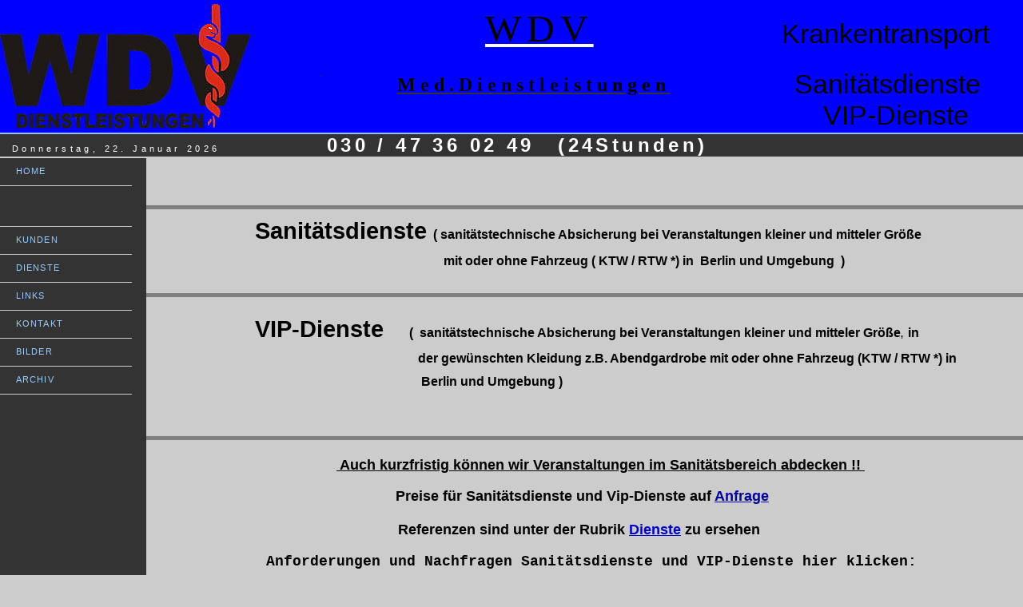

--- FILE ---
content_type: text/html
request_url: http://vollert-berlin.com/Angebote.htm
body_size: 3353
content:
<!DOCTYPE HTML PUBLIC "-//W3C//DTD HTML 4.01 Transitional//EN">
<!-- WebAssist_Template Template="4" Theme="4" -->
<html>
<head>
<WebAssist_Template_Editable name="PageTitle"><title>Angebote</title></WebAssist_Template_Editable>
<meta http-equiv="Content-Type" content="text/html; charset=iso-8859-1">
<link rel="stylesheet" href="css/mm_finance.css" type="text/css">
	<style type="text/css">
		@import url("css/mm_finance.css");
.Stil5 {font-size: 21px}
.Stil7 {font-size: 37px}
    .Stil11 {
	color: #000000;
	font-family: "Bermuda Script";
	font-weight: bold;
	font-size: 24px;
}
    .Stil12 {color: #0000FF}
    .Stil13 {font-size: 24px; color: #000000; }
    .Stil15 {
	color: #000000;
	font-size: 48px;
	font-family: "Bermuda Script";
}
.Stil22 {
	font-size: 18px;
	color: #000000;
	font-weight: bold;
}
    .Stil30 {font-size: 15px}
.Stil30 {font-size: 21px;
	font-weight: bold;
	color: #00FF00;
}
.Stil30 {	color: #FFFFFF;
	font-size: 24px;
}
    .Stil31 {font-size: 13px}
    .Stil32 {font-size: 11px}
    .Stil33 {font-size: 24px}
    .Stil35 {font-size: 11px; font-weight: bold; }
.Stil39 {
	font-family: Arial, Helvetica, sans-serif;
	font-size: 29px;
}
    .Stil40 {font-size: 18px}
    .Stil41 {font-size: 29px}
    .Stil42 {
	font-size: 16px;
	font-weight: bold;
}
    .Stil43 {font-size: 16px}
    .Stil17 {font-family: "Courier New", Courier, mono; font-weight: bold; color: #000000; }
.Stil44 {color: #FF0000; font-size: 26px; }
    .Stil45 {color: #FF0000}
    .Stil46 {color: #000000}
.Stil47 {font-size: 11px; font-weight: bold; color: #000000; }
.Stil48 {font-family: Arial, Helvetica, sans-serif; font-size: 29px; color: #000000; }
    .Stil49 {color: #0000CC}
    .Stil50 {font-family: Arial, Helvetica, sans-serif; font-size: 16px; color: #000000; }
    .Stil51 {color: #000099}
    .Stil53 {font-size: 34px; color: #000000; }
    .Stil54 {font-size: 34px}
    </style>
<script language="javascript">
//--------------- LOCALIZEABLE GLOBALS---------------
var d=new Date();
weekday= new Array("Sonntag","Montag","Dienstag","Mittwoch","Donnerstag","Freitag","Samstag");
monthname= new Array("Januar","Februar","M&auml;rz","April","Mai","Juni","Juli","August","September","Oktober","November","Dezember");
//Ensure correct for language. English is "monday, january 1 - 2004"
var TODAY = weekday[d.getDay()] + ", " + d.getDate() + ". " + monthname[d.getMonth()] + " " + d.getFullYear();
//--------------- END LOCALIZEABLE   ---------------
</script>
</head>
<body bgcolor="#cccccc">
<table width="100%" height="835" border="0" cellpadding="0" cellspacing="0">
  <tr bgcolor="#7B979A">
    <td colspan="3" rowspan="2" nowrap bgcolor="#0000FF"><div align="left"><img src="images/WDVLOGOBMP241_003.jpg" width="314" height="156"></div></td>
    <td height="85" align="center" valign="bottom" nowrap bgcolor="#0000FF" id="logo"><div align="center">
      <p style="margin-top: 0; margin-bottom: 0"><WebAssist_Template_Editable name="SiteName"><span class="Stil7">&nbsp; <u></u><span class="Stil15">&nbsp; </span><u><span class="Stil15">WDV</span></u><span class="Stil15">&nbsp; </span><u></u></span></WebAssist_Template_Editable></p>
      <p style="margin-top: 0; margin-bottom: 0;"><WebAssist_Template_Editable name="SiteName"><span class="Stil12">.</span></WebAssist_Template_Editable></p>
    </div></td>
    <td width="309" bgcolor="#0000FF"><p align="center" class="Stil53">&nbsp;&nbsp;&nbsp; Krankentransport</p>
      </td>
  </tr>

  <tr bgcolor="#7B979A">
    <td height="81" align="center" valign="top" nowrap bgcolor="#0000FF" id="kurtzbeschreibung"><div align="left">
      <p style="margin-top: 0; margin-bottom: 0"><WebAssist_Template_Editable name="ShortDescription">.</WebAssist_Template_Editable></p>
      <p style="margin-top: 0; margin-bottom: 0;"><WebAssist_Template_Editable name="ShortDescription"></WebAssist_Template_Editable></p>
      <p align="center" style="margin-top: 0; margin-bottom: 0;"><WebAssist_Template_Editable name="ShortDescription"><span class="Stil5">&nbsp;&nbsp; <u><span class="Stil11">Med.Dienstleistungen</span></u></span></WebAssist_Template_Editable></p>
      <p style="margin-top: 0; margin-bottom: 0;"><span class="Stil33" style="font-family: "Bermuda Script""><strong><WebAssist_Template_Editable name="ShortDescription"></WebAssist_Template_Editable></strong></span><span class="Stil33"><strong><WebAssist_Template_Editable name="ShortDescription"></WebAssist_Template_Editable></strong><WebAssist_Template_Editable name="ShortDescription"></WebAssist_Template_Editable></span><WebAssist_Template_Editable name="ShortDescription"></WebAssist_Template_Editable></p>
    </div></td>
	<td width="309" bgcolor="#0000FF"><p align="center" class="Stil13" style="margin-bottom:0;">&nbsp;&nbsp;&nbsp;&nbsp;&nbsp; <span class="Stil54">Sanit&auml;tsdienste</span></p>
      <p align="center" class="Stil53" style="margin-top:0;margin-bottom:0;">&nbsp;&nbsp;&nbsp;&nbsp; &nbsp; VIP-Dienste </p></td>
  </tr>

  <tr>
    <td colspan="5" bgcolor="#97BFFF"><img src="images/mm_spacer.gif" alt="" width="1" height="1" border="0"></td>
  </tr>

 <tr bgcolor="#333333">
    <td colspan="5" id="Datumsformat" height="25">&nbsp;&nbsp;<script language="javascript">
      document.write(TODAY);
	</script>
&nbsp;&nbsp;&nbsp;&nbsp;&nbsp;&nbsp;&nbsp;&nbsp;&nbsp;&nbsp;&nbsp;&nbsp;&nbsp;&nbsp;&nbsp; &nbsp;<span class="Stil30">030 / 47 36 02 49</span>&nbsp;&nbsp;&nbsp; <span class="Stil30">(24Stunden) </span></td>
  </tr>

   <tr>
    <td colspan="5"><img src="images/mm_spacer.gif" alt="" width="1" height="1" border="0"></td>
  </tr>

 <tr>
    <td width="165" height="623" valign="top" bgcolor="#333333">
	  <webassist_template_editable name="SideNavigation">
	  <table border="0" cellspacing="0" cellpadding="0" width="165" id="Menue">
	    <tr>
          <td><a href="index.html" class="MenueText">HOME</a></td>
        </tr>
        <tr>
          <td width="165" id="MenueUeberschrift" align="center">&nbsp;<br>
          </td>
        </tr>
        <tr>
          <td width="165"><a href="Kunden.htm" class="MenueText">KUNDEN</a></td>
        </tr>
        <tr>
          <td height="35"><a href="Dienste.htm" class="MenueText">DIENSTE</a></td>
        </tr>
        <tr>
          <td><a href="Links.htm" class="MenueText">LINKS</a></td>
        </tr>
        <tr>
          <td width="165"><a href="Kontakt.htm" class="MenueText">KONTAKT</a></td>
        </tr>
        <tr>
          <td><a href="Bilder.htm">BILDER</a></td>
        </tr>
        <tr>
          <td><a href="Archiv.htm">ARCHIV</a></td>
        </tr>
      </table>
    </webassist_template_editable></td>
    <td colspan="4"><p class="Stil35" style="margin-top: 0; margin-bottom: 0;"><span class="Stil39"><span class="Stil46"> &nbsp;&nbsp;&nbsp;&nbsp;&nbsp;&nbsp;&nbsp;&nbsp;&nbsp;&nbsp;&nbsp;&nbsp;&nbsp; </span></span></p>
      <hr size="5" noshade>
      <p align="left" class="Stil35"><span class="Stil39"><span class="Stil46">&nbsp;&nbsp;&nbsp;&nbsp;&nbsp;&nbsp;&nbsp;&nbsp;&nbsp;&nbsp;&nbsp;&nbsp;&nbsp;&nbsp;&nbsp;&nbsp; Sanit&auml;tsdienste <span class="Stil43">(</span><span class="Stil40"><span class="Stil42"> sanit&auml;tstechnische Absicherung bei Veranstaltungen kleiner und mitteler Gr&ouml;&szlig;e &nbsp;&nbsp;&nbsp;&nbsp;&nbsp;&nbsp;&nbsp;&nbsp;&nbsp;&nbsp;&nbsp;&nbsp;&nbsp;&nbsp;&nbsp;&nbsp;&nbsp;&nbsp;&nbsp;&nbsp;&nbsp;&nbsp;&nbsp;&nbsp;&nbsp;&nbsp;&nbsp;&nbsp;&nbsp;&nbsp;&nbsp;&nbsp;&nbsp;&nbsp;&nbsp;&nbsp;&nbsp;&nbsp;&nbsp;&nbsp;&nbsp;&nbsp;&nbsp;&nbsp;&nbsp;&nbsp;&nbsp;&nbsp;&nbsp;&nbsp;&nbsp;&nbsp;&nbsp;&nbsp;&nbsp;&nbsp;&nbsp;&nbsp;&nbsp;&nbsp;&nbsp;&nbsp;&nbsp;&nbsp;&nbsp;&nbsp;&nbsp;&nbsp;&nbsp;&nbsp;&nbsp;&nbsp;&nbsp;&nbsp;&nbsp;&nbsp;&nbsp;&nbsp;&nbsp; &nbsp;&nbsp;&nbsp;&nbsp;&nbsp;&nbsp;&nbsp;&nbsp;&nbsp;&nbsp;&nbsp;&nbsp; mit oder ohne Fahrzeug ( KTW / RTW *) </span> <span class="Stil41"><span class="Stil43">in</span> <span class="Stil43">Berlin und Umgebung</span>  <span class="Stil43">)</span> </span> </span></span></span></p>
      <p class="Stil47" style="margin-bottom: 0;"><span class="Stil39"><span class="Stil35"><span class="Stil46"> &nbsp;&nbsp;&nbsp;&nbsp;&nbsp;&nbsp;&nbsp;&nbsp;&nbsp;&nbsp;&nbsp;&nbsp;&nbsp;&nbsp;&nbsp;&nbsp;&nbsp;&nbsp;&nbsp;&nbsp;&nbsp;&nbsp;&nbsp;&nbsp;&nbsp;&nbsp;&nbsp;&nbsp;&nbsp; &nbsp;&nbsp;&nbsp;&nbsp;&nbsp;&nbsp; </span></span></span></p>
      <hr size="5" noshade>
      <p class="Stil35" style="margin-top: 0; margin-bottom: 0;"><span class="Stil50"> &nbsp; </span></p>
      <p class="Stil35" style="margin-top: 0;"><span class="Stil48"> &nbsp;&nbsp;&nbsp;&nbsp;&nbsp;&nbsp;&nbsp;&nbsp;&nbsp;&nbsp;&nbsp;&nbsp;&nbsp;&nbsp;&nbsp;&nbsp; VIP-Dienste&nbsp;&nbsp;&nbsp; <span class="Stil43">(</span> <span class="Stil40"><span class="Stil42">sanit&auml;tstechnische Absicherung bei Veranstaltungen kleiner und mitteler Gr&ouml;&szlig;e</span></span></span><span class="Stil46">,&nbsp; <span class="Stil43">in </span></span></p>
      <p class="Stil35"><span class="Stil46"><span class="Stil43">&nbsp;&nbsp;&nbsp;&nbsp;&nbsp;&nbsp;&nbsp;&nbsp;&nbsp;&nbsp;&nbsp;&nbsp;&nbsp;&nbsp;&nbsp;&nbsp;&nbsp;&nbsp;&nbsp;&nbsp;&nbsp;&nbsp;&nbsp;&nbsp;&nbsp;&nbsp;&nbsp;&nbsp;&nbsp;&nbsp;&nbsp;&nbsp;&nbsp;&nbsp;&nbsp;&nbsp;&nbsp;&nbsp;&nbsp;&nbsp;&nbsp;&nbsp;&nbsp;&nbsp;&nbsp;&nbsp;&nbsp;&nbsp;&nbsp;&nbsp;&nbsp;&nbsp; &nbsp;&nbsp;&nbsp;&nbsp;&nbsp;&nbsp;&nbsp;&nbsp;&nbsp;&nbsp;&nbsp;&nbsp;&nbsp;&nbsp;&nbsp;&nbsp;&nbsp;&nbsp;&nbsp;&nbsp;&nbsp;&nbsp;&nbsp;&nbsp;&nbsp;&nbsp;&nbsp;&nbsp;&nbsp;&nbsp;&nbsp; der gew&uuml;nschten Kleidung z.B. Abendgardrobe mit oder ohne Fahrzeug&nbsp;(KTW / RTW *) in&nbsp; </span></span></p>
      <p class="Stil35" style="margin-bottom: 0;"><span class="Stil46"><span class="Stil43">&nbsp;&nbsp;&nbsp;&nbsp;&nbsp;&nbsp;&nbsp;&nbsp;&nbsp;&nbsp;&nbsp;&nbsp;&nbsp;&nbsp;&nbsp;&nbsp;&nbsp;&nbsp;&nbsp;&nbsp;&nbsp;&nbsp;&nbsp;&nbsp;&nbsp;&nbsp;&nbsp;&nbsp;&nbsp;&nbsp;&nbsp;&nbsp;&nbsp;&nbsp;&nbsp;&nbsp;&nbsp;&nbsp;&nbsp;&nbsp;&nbsp;&nbsp;&nbsp;&nbsp;&nbsp;&nbsp;&nbsp;&nbsp;&nbsp; &nbsp;&nbsp;&nbsp;&nbsp;&nbsp;&nbsp;&nbsp;&nbsp;&nbsp;&nbsp;&nbsp;&nbsp;&nbsp;&nbsp;&nbsp;&nbsp;&nbsp;&nbsp;&nbsp;&nbsp;&nbsp;&nbsp;&nbsp;&nbsp;&nbsp;&nbsp;&nbsp;&nbsp;&nbsp;&nbsp;&nbsp;&nbsp;&nbsp;&nbsp;&nbsp; Berlin und Umgebung )</span></span><span class="Stil43">&nbsp;&nbsp;&nbsp;&nbsp; &nbsp;&nbsp;&nbsp;&nbsp;&nbsp;&nbsp;&nbsp;&nbsp;&nbsp;&nbsp;&nbsp;&nbsp;&nbsp;&nbsp;&nbsp;&nbsp; &nbsp;&nbsp;&nbsp;&nbsp;&nbsp;&nbsp;&nbsp;&nbsp;&nbsp;&nbsp;&nbsp;&nbsp;&nbsp;&nbsp;&nbsp;&nbsp;&nbsp;&nbsp;&nbsp;&nbsp;&nbsp;&nbsp;&nbsp;&nbsp;&nbsp;&nbsp;&nbsp;&nbsp;&nbsp;&nbsp;&nbsp;&nbsp;&nbsp;&nbsp;&nbsp;&nbsp;&nbsp;&nbsp;&nbsp;&nbsp;&nbsp;&nbsp;&nbsp;&nbsp;&nbsp;&nbsp;&nbsp;&nbsp;&nbsp;&nbsp;&nbsp;&nbsp;&nbsp;&nbsp;&nbsp;&nbsp;&nbsp;&nbsp;&nbsp;&nbsp;&nbsp;&nbsp;&nbsp;&nbsp;&nbsp;&nbsp;&nbsp;&nbsp;&nbsp;&nbsp;&nbsp;&nbsp;&nbsp;&nbsp;&nbsp;&nbsp;&nbsp;&nbsp;&nbsp; &nbsp;&nbsp;&nbsp;&nbsp;&nbsp;&nbsp;&nbsp;&nbsp;&nbsp;&nbsp;&nbsp;&nbsp;&nbsp;&nbsp; </span></p>
      <p class="Stil22" style="margin-top: 0; margin-bottom: 0;">&nbsp;&nbsp;&nbsp;&nbsp;&nbsp;&nbsp;&nbsp;&nbsp;&nbsp;&nbsp;&nbsp;&nbsp;&nbsp;&nbsp;&nbsp;&nbsp; &nbsp; &nbsp;  &nbsp; &nbsp; <strong>&nbsp;&nbsp; <strong><span class="Stil31">&nbsp;&nbsp;&nbsp;&nbsp;&nbsp;&nbsp;&nbsp;&nbsp;&nbsp;&nbsp;&nbsp;&nbsp;&nbsp;&nbsp;&nbsp;&nbsp;&nbsp;&nbsp;&nbsp;&nbsp;&nbsp;&nbsp;&nbsp;&nbsp;&nbsp;&nbsp;&nbsp;&nbsp;&nbsp;&nbsp;&nbsp;&nbsp;&nbsp;&nbsp; </span></strong></strong></p>
      <p style="margin-top: 0; margin-bottom: 0;"><span class="Stil35"><span class="Stil39"><span class="Stil46"> &nbsp;&nbsp;&nbsp;&nbsp;&nbsp;&nbsp;&nbsp;&nbsp;&nbsp;&nbsp;&nbsp;&nbsp;&nbsp; </span></span></span></p>
      <hr size="5" noshade>
      <p class="Stil22" style="margin-top: 0; margin-bottom: 0;"><strong><strong><span class="Stil31"> &nbsp;&nbsp;&nbsp;&nbsp;&nbsp;&nbsp;&nbsp;&nbsp;&nbsp;&nbsp;&nbsp;&nbsp;&nbsp;&nbsp;&nbsp;&nbsp;&nbsp;&nbsp;&nbsp;&nbsp;&nbsp;&nbsp;&nbsp;&nbsp;&nbsp;&nbsp;&nbsp;&nbsp;&nbsp;&nbsp;&nbsp;&nbsp;&nbsp;&nbsp;&nbsp;&nbsp;&nbsp;&nbsp;&nbsp;&nbsp;&nbsp;&nbsp;&nbsp;&nbsp;&nbsp;&nbsp;&nbsp;&nbsp;&nbsp;&nbsp;&nbsp;&nbsp;&nbsp;&nbsp;&nbsp;&nbsp;&nbsp;&nbsp;&nbsp;&nbsp;&nbsp;&nbsp;&nbsp;&nbsp; </span></strong></strong></p>
      <p align="center" class="Stil22" style="margin-top: 0;">&nbsp;&nbsp;&nbsp;&nbsp;&nbsp;&nbsp;&nbsp;&nbsp;<u> Auch kurzfristig k&ouml;nnen wir Veranstaltungen im Sanit&auml;tsbereich abdecken !!&nbsp; </u></p>
      <p class="Stil22" style="margin-bottom: 0;"><strong><strong><span class="Stil31"> &nbsp;&nbsp;&nbsp;&nbsp;&nbsp;&nbsp;&nbsp;&nbsp;&nbsp;&nbsp;&nbsp;&nbsp;&nbsp;&nbsp;&nbsp;&nbsp;&nbsp;&nbsp;&nbsp;&nbsp;&nbsp;&nbsp;&nbsp;&nbsp;&nbsp;&nbsp;&nbsp;&nbsp;&nbsp;&nbsp;&nbsp;&nbsp;&nbsp;&nbsp;&nbsp;&nbsp;&nbsp;&nbsp;&nbsp;&nbsp;&nbsp;&nbsp;&nbsp;&nbsp;&nbsp;&nbsp;&nbsp;&nbsp;&nbsp;&nbsp;&nbsp;&nbsp;&nbsp;&nbsp;&nbsp;&nbsp;&nbsp;&nbsp;&nbsp;&nbsp;&nbsp;&nbsp;&nbsp;&nbsp;&nbsp;&nbsp;&nbsp;&nbsp;&nbsp;&nbsp;&nbsp;&nbsp; &nbsp;&nbsp;&nbsp;&nbsp; <span class="Stil40">Preise f&uuml;r Sanit&auml;tsdienste und Vip-Dienste auf <a href="tinc?key=OInLDdSV" class="Stil51"><u>Anfrage</u></a></span> </span></strong></strong></p>
      <p class="Stil22" style="margin-top: 0; margin-bottom: 0;"><strong><strong><span class="Stil31"><span class="Stil40"> &nbsp;&nbsp;&nbsp;&nbsp;&nbsp;&nbsp;&nbsp;&nbsp;&nbsp;&nbsp;&nbsp;&nbsp;&nbsp;&nbsp;&nbsp;&nbsp;&nbsp;&nbsp;&nbsp;&nbsp;&nbsp;&nbsp;&nbsp;&nbsp;&nbsp;&nbsp;&nbsp;&nbsp;&nbsp;&nbsp;&nbsp;&nbsp;&nbsp;&nbsp;&nbsp;&nbsp;&nbsp;&nbsp;&nbsp;&nbsp;&nbsp;&nbsp;&nbsp;&nbsp; </span></span></strong></strong></p>
<p class="Stil22" style="margin-top: 0;"><strong><strong><span class="Stil31"><span class="Stil40"> &nbsp;&nbsp;&nbsp;&nbsp;&nbsp;&nbsp;&nbsp;&nbsp;&nbsp;&nbsp;&nbsp;&nbsp;&nbsp;&nbsp;&nbsp;&nbsp;&nbsp;&nbsp;&nbsp;&nbsp;&nbsp;&nbsp;&nbsp;&nbsp;&nbsp;&nbsp;&nbsp;&nbsp;&nbsp;&nbsp;&nbsp;&nbsp;&nbsp;&nbsp;&nbsp;&nbsp;&nbsp;&nbsp;&nbsp;&nbsp;&nbsp;&nbsp;&nbsp;&nbsp;&nbsp;&nbsp;&nbsp;&nbsp;&nbsp;&nbsp;&nbsp;&nbsp;&nbsp;&nbsp;&nbsp;&nbsp;&nbsp;&nbsp; &nbsp;&nbsp;&nbsp; Referenzen sind unter der Rubrik <a href="http://vollert-berlin.com/Dienste.htm" class="Stil49"><u>Dienste</u></a> zu ersehen</span> </span></strong></strong></p>
<p class="Stil22" style="margin-bottom: 0;">&nbsp;&nbsp;&nbsp;&nbsp;&nbsp;&nbsp;&nbsp;&nbsp;&nbsp;&nbsp;&nbsp;&nbsp;&nbsp;&nbsp;&nbsp;&nbsp;&nbsp;&nbsp;&nbsp;&nbsp;&nbsp;&nbsp;&nbsp;&nbsp;&nbsp;&nbsp;&nbsp;&nbsp;&nbsp; <span class="Stil17">Anforderungen und Nachfragen Sanit&auml;tsdienste und VIP-Dienste hier klicken: &nbsp;&nbsp;&nbsp;&nbsp;&nbsp;&nbsp;&nbsp;&nbsp;&nbsp;&nbsp;&nbsp;&nbsp;&nbsp;&nbsp;&nbsp;&nbsp;&nbsp;&nbsp;&nbsp;&nbsp;&nbsp;&nbsp;&nbsp;&nbsp;&nbsp;&nbsp;&nbsp;&nbsp;&nbsp;&nbsp;&nbsp; &nbsp; </span></p>
      <p style="margin-top: 0;">&nbsp;&nbsp;&nbsp;&nbsp;&nbsp;&nbsp;&nbsp;&nbsp;&nbsp;&nbsp;&nbsp;&nbsp;&nbsp;&nbsp;&nbsp;&nbsp;&nbsp;&nbsp;&nbsp;&nbsp;&nbsp;&nbsp;&nbsp;&nbsp;&nbsp;&nbsp;&nbsp;&nbsp;&nbsp;&nbsp;&nbsp;&nbsp;&nbsp;&nbsp;&nbsp;&nbsp;&nbsp;&nbsp;&nbsp;&nbsp;&nbsp;&nbsp;&nbsp;&nbsp;&nbsp;&nbsp;&nbsp;&nbsp;&nbsp;&nbsp;&nbsp;&nbsp;&nbsp;&nbsp;&nbsp;&nbsp;&nbsp;&nbsp;&nbsp;&nbsp;&nbsp;&nbsp;&nbsp;&nbsp;&nbsp;&nbsp;&nbsp;&nbsp;&nbsp;&nbsp;&nbsp;&nbsp;&nbsp;&nbsp;&nbsp;&nbsp;&nbsp;&nbsp;&nbsp;&nbsp;&nbsp;&nbsp;&nbsp;&nbsp;&nbsp;&nbsp;&nbsp;&nbsp;&nbsp;&nbsp;&nbsp;&nbsp;&nbsp;&nbsp;&nbsp;&nbsp;&nbsp;&nbsp;&nbsp;&nbsp;&nbsp;&nbsp;&nbsp;&nbsp;&nbsp; <span class="Stil17"><span class="Stil44"><a href="tinc?key=OInLDdSV"><span class="Stil12">&nbsp;&nbsp;&nbsp;&nbsp;&nbsp;&nbsp;&nbsp;&nbsp; </span></a></span></span>&nbsp;&nbsp;<a href="http://vollert-berlin.com/tinc?key=OInLDdSV"><img src="images/news_000.gif" width="152" height="30" hspace="0" vspace="0" border="0" align="default"></a>&nbsp;&nbsp;&nbsp;&nbsp;&nbsp;&nbsp;&nbsp;&nbsp;&nbsp;&nbsp;&nbsp; &nbsp; <span class="Stil32">&nbsp; </span></p>
      <p align="center" class="Stil22" style="margin-bottom: 0;"><span class="Stil32">* KTW = Krankenwagen, RTW = Rettungswagen besetzt nach Berliner&nbsp; <a href="http://www.berliner-feuerwehr.de/rdg.html" target="_blank" class="Stil45"><u>Rettungsdienstgesetz</u>.</a></span></p>
</td>
  </tr>
  <tr>
    <td width="165" bgcolor="#0000FF">&nbsp;</td>
    <td width="50" bgcolor="#0000FF">&nbsp;</td>
    <td width="127" bgcolor="#0000FF">&nbsp;</td>
    <td width="405" bgcolor="#0000FF">&nbsp;</td>
    <td width="309" bgcolor="#0000FF">&nbsp;</td>
  </tr>
</table>
</body>
</html>


--- FILE ---
content_type: text/css
request_url: http://vollert-berlin.com/css/mm_finance.css
body_size: 2630
content:
/* Global Styles */

body {
	margin:0;
	}
	
td {
	font:11px Arial, Helvetica, sans-serif;
	color:#333333;
	}
	
a {
	color: #333333;
	font-weight:bold;
	text-decoration:none;
	}
	
a:hover {
	color: #ffffff;
	}

/* ID Styles */

#Menue td {
	border-bottom: 1px solid #cccccc;
	}
	
#Menue a {
	font:11px  Arial, Helvetica, sans-serif;
	color: #99CCFF;
	line-height:16px;
	letter-spacing:.1em;
	text-decoration: none;
	display:block;
	padding:8px 6px 10px 20px;
	}
	
#Menue a:hover {
	color:#ffffff;
	font-weight:bold;
	border-right: 8px solid #cccccc;
	}
	
#MenueUeberschrift {
	font:24px georgia;
	color: #E07176;
	letter-spacing:.4em;
	padding:10px;
	line-height:30px;
	}
	
#rechteSpalte {
	border-left: 3px double #333333;
	}
	
#logo 	{
	font:24px Georgia, Times New Roman, Times, serif;
	color: #ffffff;
	letter-spacing:.3em;
	line-height:30px;
	}

#kurtzbeschreibung 	{	
	font:12px Arial, Helvetica, sans-serif;
	color: #333333;
	letter-spacing:.5em;
	line-height:14px;
	}
	
#Monatsformat td {
	border-bottom: 3px double #333333;
	}
	
#Datumsformat {
	font:11px Arial, Helvetica, sans-serif;
	color: #FFFFFF;
	letter-spacing:.4em;
	vertical-align: middle;
	}
	
#Datumsformat a {
	font:11px Arial, Helvetica, sans-serif;
	color: #FFFFFF;
	letter-spacing:.1em;
	}
	
#Datumsformat a:hover {
	color: #5b6c86;
	letter-spacing:.1em;
	}

/* Class Styles */
	
.Text {
	font:11px Arial, Helvetica, sans-serif;
	color:#333333;
	line-height:22px;
	margin-top:0;
	letter-spacing:.1em;
	}
	
.SeitenName{
	font:18px Arial, Helvetica, sans-serif;
	color: #336699;
	line-height:24px;
	letter-spacing:.2em;
	}
	
.UnterTitel {
	font:bold 12px Arial, Helvetica, sans-serif;
	color: #333333;
	line-height:16px;
	letter-spacing:.2em;
	}

.DetailText {
	font:11px Arial, Helvetica, sans-serif;
	color:#ffffff;
	line-height:18px;
	}
	
.TextHervorhebungen {
	font:11px Arial, Helvetica, sans-serif;
	color:#336699;
	line-height:16px;
	}
	
.MenueText {
	font:11px Georgia, Times New Roman, Times, serif;
	color: #333333;
	line-height:16px;
	letter-spacing:.1em;
	text-decoration: none;
	}
	
/* sub-navigation styles */

#Untermenue {
	margin: 5px;
}

#Untermenue td {
	border-bottom: 1px solid #cccccc;
	}
	
#Untermenue a {
	font:11px  Arial, Helvetica, sans-serif;
	color: #333333;
	line-height:16px;
	letter-spacing:.1em;
	text-decoration: none;
	display:block;
	padding:8px 6px 10px 20px;
	}
	
#Untermenue a:hover {
	color:#ffffff;
	}
	
.Untermenue2 {
	padding: 5px;
	padding-left: 10px;
}
.Untermenue3 {
	padding: 5px;
	padding-left: 15px;
}
.Untermenue4 {
	padding: 5px;
	padding-left: 20px;
}
.Untermenue5 {
	padding: 5px;
	padding-left: 25px;
}

